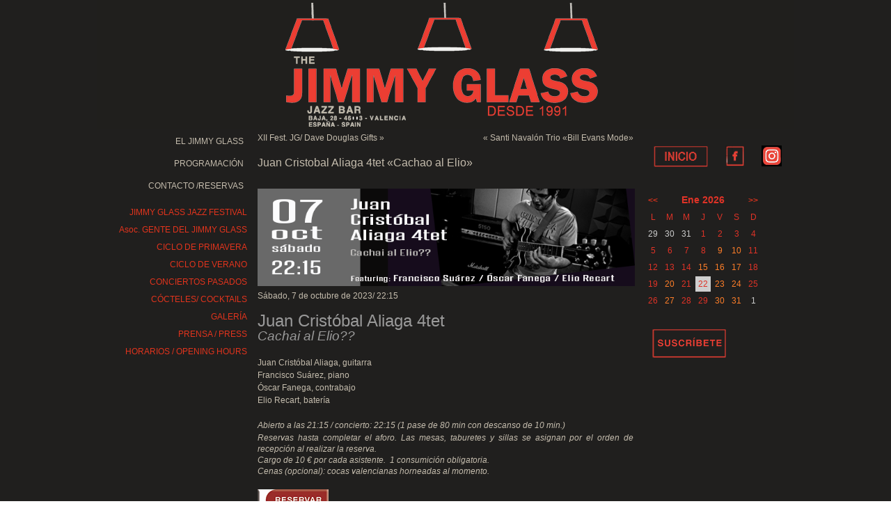

--- FILE ---
content_type: text/html; charset=UTF-8
request_url: https://www.jimmyglassjazz.net/Eventos/juan-cristobal-aliaga-4tet-cachao-al-elio/
body_size: 12403
content:
<!DOCTYPE html>
<html lang="es">
<head>
<meta charset="UTF-8" />
<title>Juan Cristobal Aliaga 4tet &quot;Cachao al Elio&quot; - Jimmy Glass Jazz BarJimmy Glass Jazz Bar</title>
<!-- Created by Artisteer v4.0.0.58475 -->
<meta name="viewport" content="initial-scale = 1.0, maximum-scale = 1.0, user-scalable = no, width = device-width">
<!--[if lt IE 9]><script src="https://html5shiv.googlecode.com/svn/trunk/html5.js"></script><![endif]-->

<link rel="stylesheet" href="https://www.jimmyglassjazz.net/wp-content/themes/NUEVO/style.css" media="screen" />
<link rel="pingback" href="https://www.jimmyglassjazz.net/xmlrpc.php" />
<meta name='robots' content='index, follow, max-image-preview:large, max-snippet:-1, max-video-preview:-1' />

	<!-- This site is optimized with the Yoast SEO plugin v16.4 - https://yoast.com/wordpress/plugins/seo/ -->
	<link rel="canonical" href="https://www.jimmyglassjazz.net/Eventos/juan-cristobal-aliaga-4tet-cachao-al-elio/" />
	<meta property="og:locale" content="es_ES" />
	<meta property="og:type" content="article" />
	<meta property="og:title" content="Juan Cristobal Aliaga 4tet &quot;Cachao al Elio&quot; - Jimmy Glass Jazz Bar" />
	<meta property="og:description" content="Sábado, 7 de octubre de 2023/ 22:15&nbsp; &nbsp; Juan Cristóbal Aliaga 4tet Cachai al Elio?? &nbsp; Juan Cristóbal Aliaga, guitarra Francisco Suárez, piano Óscar Fanega, contrabajo Elio Recart, batería &nbsp; Abierto a las 21:15 / concierto: 22:15 (1 pase de 80 min con descanso de 10 min.)&nbsp; Reservas hasta completar el aforo. Las mesas, taburetes [&hellip;]" />
	<meta property="og:url" content="https://www.jimmyglassjazz.net/Eventos/juan-cristobal-aliaga-4tet-cachao-al-elio/" />
	<meta property="og:site_name" content="Jimmy Glass Jazz Bar" />
	<meta property="article:publisher" content="https://www.facebook.com/JimmyGlassJazzBar?ref=hl" />
	<meta property="article:modified_time" content="2023-10-07T16:34:54+00:00" />
	<meta property="og:image" content="https://www.jimmyglassjazz.net/wp-content/uploads/2023/09/JUAN-C-ALIAGA-07-10.png" />
	<meta name="twitter:card" content="summary" />
	<meta name="twitter:site" content="@JimmyGlassJazz" />
	<meta name="twitter:label1" content="Tiempo de lectura" />
	<meta name="twitter:data1" content="1 minuto" />
	<script type="application/ld+json" class="yoast-schema-graph">{"@context":"https://schema.org","@graph":[{"@type":"WebSite","@id":"https://www.jimmyglassjazz.net/#website","url":"https://www.jimmyglassjazz.net/","name":"Jimmy Glass Jazz Bar","description":"Club de jazz en el barrio del Carmen (Valencia, Espa&ntilde;a/Spain) fundado en 1991 y dentro del circuito internacional de conciertos. Jazz en directo, cuatro d&iacute;as por semana. Copas y cenas.","potentialAction":[{"@type":"SearchAction","target":"https://www.jimmyglassjazz.net/?s={search_term_string}","query-input":"required name=search_term_string"}],"inLanguage":"es"},{"@type":"ImageObject","@id":"https://www.jimmyglassjazz.net/Eventos/juan-cristobal-aliaga-4tet-cachao-al-elio/#primaryimage","inLanguage":"es","url":"https://www.jimmyglassjazz.net/wp-content/uploads/2023/09/JUAN-C-ALIAGA-07-10.png","contentUrl":"https://www.jimmyglassjazz.net/wp-content/uploads/2023/09/JUAN-C-ALIAGA-07-10.png","width":709,"height":183},{"@type":"WebPage","@id":"https://www.jimmyglassjazz.net/Eventos/juan-cristobal-aliaga-4tet-cachao-al-elio/#webpage","url":"https://www.jimmyglassjazz.net/Eventos/juan-cristobal-aliaga-4tet-cachao-al-elio/","name":"Juan Cristobal Aliaga 4tet \"Cachao al Elio\" - Jimmy Glass Jazz Bar","isPartOf":{"@id":"https://www.jimmyglassjazz.net/#website"},"primaryImageOfPage":{"@id":"https://www.jimmyglassjazz.net/Eventos/juan-cristobal-aliaga-4tet-cachao-al-elio/#primaryimage"},"datePublished":"2023-09-14T10:15:35+00:00","dateModified":"2023-10-07T16:34:54+00:00","breadcrumb":{"@id":"https://www.jimmyglassjazz.net/Eventos/juan-cristobal-aliaga-4tet-cachao-al-elio/#breadcrumb"},"inLanguage":"es","potentialAction":[{"@type":"ReadAction","target":["https://www.jimmyglassjazz.net/Eventos/juan-cristobal-aliaga-4tet-cachao-al-elio/"]}]},{"@type":"BreadcrumbList","@id":"https://www.jimmyglassjazz.net/Eventos/juan-cristobal-aliaga-4tet-cachao-al-elio/#breadcrumb","itemListElement":[{"@type":"ListItem","position":1,"item":{"@type":"WebPage","@id":"https://www.jimmyglassjazz.net/","url":"https://www.jimmyglassjazz.net/","name":"Portada"}},{"@type":"ListItem","position":2,"item":{"@type":"WebPage","@id":"https://www.jimmyglassjazz.net/Eventos/","url":"https://www.jimmyglassjazz.net/Eventos/","name":"Eventos"}},{"@type":"ListItem","position":3,"item":{"@id":"https://www.jimmyglassjazz.net/Eventos/juan-cristobal-aliaga-4tet-cachao-al-elio/#webpage"}}]}]}</script>
	<!-- / Yoast SEO plugin. -->


<link rel='dns-prefetch' href='//cdnjs.cloudflare.com' />
<link rel='dns-prefetch' href='//fonts.googleapis.com' />
<link rel='dns-prefetch' href='//s.w.org' />
<link rel='dns-prefetch' href='//m9m6e2w5.stackpathcdn.com' />
<link rel='dns-prefetch' href='//cdn.shareaholic.net' />
<link rel='dns-prefetch' href='//www.shareaholic.net' />
<link rel='dns-prefetch' href='//analytics.shareaholic.com' />
<link rel='dns-prefetch' href='//recs.shareaholic.com' />
<link rel='dns-prefetch' href='//partner.shareaholic.com' />
<link rel="alternate" type="application/rss+xml" title="Jimmy Glass Jazz Bar &raquo; Feed" href="https://www.jimmyglassjazz.net/feed/" />
<link rel="alternate" type="application/rss+xml" title="Jimmy Glass Jazz Bar &raquo; Feed de los comentarios" href="https://www.jimmyglassjazz.net/comments/feed/" />
<!-- Shareaholic - https://www.shareaholic.com -->
<link rel='preload' href='//cdn.shareaholic.net/assets/pub/shareaholic.js' as='script'/>
<script data-no-minify='1' data-cfasync='false'>
_SHR_SETTINGS = {"endpoints":{"local_recs_url":"https:\/\/www.jimmyglassjazz.net\/wp-admin\/admin-ajax.php?action=shareaholic_permalink_related","ajax_url":"https:\/\/www.jimmyglassjazz.net\/wp-admin\/admin-ajax.php","share_counts_url":"https:\/\/www.jimmyglassjazz.net\/wp-admin\/admin-ajax.php?action=shareaholic_share_counts_api"},"site_id":"b6aeb00d55bcb6ce56a381b555f1f4cf","url_components":{"year":"2023","monthnum":"09","day":"14","hour":"12","minute":"15","second":"35","post_id":"24994","postname":"juan-cristobal-aliaga-4tet-cachao-al-elio","category":"eventos"}};
</script>
<script data-no-minify='1' data-cfasync='false' src='//cdn.shareaholic.net/assets/pub/shareaholic.js' data-shr-siteid='b6aeb00d55bcb6ce56a381b555f1f4cf' async ></script>

<!-- Shareaholic Content Tags -->
<meta name='shareaholic:site_name' content='Jimmy Glass Jazz Bar' />
<meta name='shareaholic:language' content='es' />
<meta name='shareaholic:url' content='https://www.jimmyglassjazz.net/Eventos/juan-cristobal-aliaga-4tet-cachao-al-elio/' />
<meta name='shareaholic:keywords' content='type:event' />
<meta name='shareaholic:article_published_time' content='2023-10-07T22:15:00+02:00' />
<meta name='shareaholic:article_modified_time' content='2023-10-07T18:34:54+02:00' />
<meta name='shareaholic:shareable_page' content='true' />
<meta name='shareaholic:article_author_name' content='admin' />
<meta name='shareaholic:site_id' content='b6aeb00d55bcb6ce56a381b555f1f4cf' />
<meta name='shareaholic:wp_version' content='9.6.3' />
<meta name='shareaholic:image' content='https://www.jimmyglassjazz.net/wp-content/uploads/2023/09/JUAN-C-ALIAGA-07-10.png' />
<!-- Shareaholic Content Tags End -->
		<!-- This site uses the Google Analytics by MonsterInsights plugin v7.17.0 - Using Analytics tracking - https://www.monsterinsights.com/ -->
							<script src="//www.googletagmanager.com/gtag/js?id=UA-64612070-1"  type="text/javascript" data-cfasync="false"></script>
			<script type="text/javascript" data-cfasync="false">
				var mi_version = '7.17.0';
				var mi_track_user = true;
				var mi_no_track_reason = '';
				
								var disableStr = 'ga-disable-UA-64612070-1';

				/* Function to detect opted out users */
				function __gtagTrackerIsOptedOut() {
					return document.cookie.indexOf( disableStr + '=true' ) > - 1;
				}

				/* Disable tracking if the opt-out cookie exists. */
				if ( __gtagTrackerIsOptedOut() ) {
					window[disableStr] = true;
				}

				/* Opt-out function */
				function __gtagTrackerOptout() {
					document.cookie = disableStr + '=true; expires=Thu, 31 Dec 2099 23:59:59 UTC; path=/';
					window[disableStr] = true;
				}

				if ( 'undefined' === typeof gaOptout ) {
					function gaOptout() {
						__gtagTrackerOptout();
					}
				}
								window.dataLayer = window.dataLayer || [];
				if ( mi_track_user ) {
					function __gtagTracker() {dataLayer.push( arguments );}
					__gtagTracker( 'js', new Date() );
					__gtagTracker( 'set', {
						'developer_id.dZGIzZG' : true,
						                    });
					__gtagTracker( 'config', 'UA-64612070-1', {
						forceSSL:true,					} );
										window.gtag = __gtagTracker;										(
						function () {
							/* https://developers.google.com/analytics/devguides/collection/analyticsjs/ */
							/* ga and __gaTracker compatibility shim. */
							var noopfn = function () {
								return null;
							};
							var newtracker = function () {
								return new Tracker();
							};
							var Tracker = function () {
								return null;
							};
							var p = Tracker.prototype;
							p.get = noopfn;
							p.set = noopfn;
							p.send = function (){
								var args = Array.prototype.slice.call(arguments);
								args.unshift( 'send' );
								__gaTracker.apply(null, args);
							};
							var __gaTracker = function () {
								var len = arguments.length;
								if ( len === 0 ) {
									return;
								}
								var f = arguments[len - 1];
								if ( typeof f !== 'object' || f === null || typeof f.hitCallback !== 'function' ) {
									if ( 'send' === arguments[0] ) {
										var hitConverted, hitObject = false, action;
										if ( 'event' === arguments[1] ) {
											if ( 'undefined' !== typeof arguments[3] ) {
												hitObject = {
													'eventAction': arguments[3],
													'eventCategory': arguments[2],
													'eventLabel': arguments[4],
													'value': arguments[5] ? arguments[5] : 1,
												}
											}
										}
										if ( typeof arguments[2] === 'object' ) {
											hitObject = arguments[2];
										}
										if ( typeof arguments[5] === 'object' ) {
											Object.assign( hitObject, arguments[5] );
										}
										if ( 'undefined' !== typeof (
											arguments[1].hitType
										) ) {
											hitObject = arguments[1];
										}
										if ( hitObject ) {
											action = 'timing' === arguments[1].hitType ? 'timing_complete' : hitObject.eventAction;
											hitConverted = mapArgs( hitObject );
											__gtagTracker( 'event', action, hitConverted );
										}
									}
									return;
								}

								function mapArgs( args ) {
									var gaKey, hit = {};
									var gaMap = {
										'eventCategory': 'event_category',
										'eventAction': 'event_action',
										'eventLabel': 'event_label',
										'eventValue': 'event_value',
										'nonInteraction': 'non_interaction',
										'timingCategory': 'event_category',
										'timingVar': 'name',
										'timingValue': 'value',
										'timingLabel': 'event_label',
									};
									for ( gaKey in gaMap ) {
										if ( 'undefined' !== typeof args[gaKey] ) {
											hit[gaMap[gaKey]] = args[gaKey];
										}
									}
									return hit;
								}

								try {
									f.hitCallback();
								} catch ( ex ) {
								}
							};
							__gaTracker.create = newtracker;
							__gaTracker.getByName = newtracker;
							__gaTracker.getAll = function () {
								return [];
							};
							__gaTracker.remove = noopfn;
							__gaTracker.loaded = true;
							window['__gaTracker'] = __gaTracker;
						}
					)();
									} else {
										console.log( "" );
					( function () {
							function __gtagTracker() {
								return null;
							}
							window['__gtagTracker'] = __gtagTracker;
							window['gtag'] = __gtagTracker;
					} )();
									}
			</script>
				<!-- / Google Analytics by MonsterInsights -->
				<script type="text/javascript">
			window._wpemojiSettings = {"baseUrl":"https:\/\/s.w.org\/images\/core\/emoji\/13.0.1\/72x72\/","ext":".png","svgUrl":"https:\/\/s.w.org\/images\/core\/emoji\/13.0.1\/svg\/","svgExt":".svg","source":{"concatemoji":"https:\/\/www.jimmyglassjazz.net\/wp-includes\/js\/wp-emoji-release.min.js?ver=5.7.14"}};
			!function(e,a,t){var n,r,o,i=a.createElement("canvas"),p=i.getContext&&i.getContext("2d");function s(e,t){var a=String.fromCharCode;p.clearRect(0,0,i.width,i.height),p.fillText(a.apply(this,e),0,0);e=i.toDataURL();return p.clearRect(0,0,i.width,i.height),p.fillText(a.apply(this,t),0,0),e===i.toDataURL()}function c(e){var t=a.createElement("script");t.src=e,t.defer=t.type="text/javascript",a.getElementsByTagName("head")[0].appendChild(t)}for(o=Array("flag","emoji"),t.supports={everything:!0,everythingExceptFlag:!0},r=0;r<o.length;r++)t.supports[o[r]]=function(e){if(!p||!p.fillText)return!1;switch(p.textBaseline="top",p.font="600 32px Arial",e){case"flag":return s([127987,65039,8205,9895,65039],[127987,65039,8203,9895,65039])?!1:!s([55356,56826,55356,56819],[55356,56826,8203,55356,56819])&&!s([55356,57332,56128,56423,56128,56418,56128,56421,56128,56430,56128,56423,56128,56447],[55356,57332,8203,56128,56423,8203,56128,56418,8203,56128,56421,8203,56128,56430,8203,56128,56423,8203,56128,56447]);case"emoji":return!s([55357,56424,8205,55356,57212],[55357,56424,8203,55356,57212])}return!1}(o[r]),t.supports.everything=t.supports.everything&&t.supports[o[r]],"flag"!==o[r]&&(t.supports.everythingExceptFlag=t.supports.everythingExceptFlag&&t.supports[o[r]]);t.supports.everythingExceptFlag=t.supports.everythingExceptFlag&&!t.supports.flag,t.DOMReady=!1,t.readyCallback=function(){t.DOMReady=!0},t.supports.everything||(n=function(){t.readyCallback()},a.addEventListener?(a.addEventListener("DOMContentLoaded",n,!1),e.addEventListener("load",n,!1)):(e.attachEvent("onload",n),a.attachEvent("onreadystatechange",function(){"complete"===a.readyState&&t.readyCallback()})),(n=t.source||{}).concatemoji?c(n.concatemoji):n.wpemoji&&n.twemoji&&(c(n.twemoji),c(n.wpemoji)))}(window,document,window._wpemojiSettings);
		</script>
		<style type="text/css">
img.wp-smiley,
img.emoji {
	display: inline !important;
	border: none !important;
	box-shadow: none !important;
	height: 1em !important;
	width: 1em !important;
	margin: 0 .07em !important;
	vertical-align: -0.1em !important;
	background: none !important;
	padding: 0 !important;
}
</style>
	<link rel='stylesheet' id='wp-block-library-css'  href='https://www.jimmyglassjazz.net/wp-includes/css/dist/block-library/style.min.css?ver=5.7.14' type='text/css' media='all' />
<link rel='stylesheet' id='contact-form-7-css'  href='https://www.jimmyglassjazz.net/wp-content/plugins/contact-form-7/includes/css/styles.css?ver=5.4.1' type='text/css' media='all' />
<link rel='stylesheet' id='events-manager-css'  href='https://www.jimmyglassjazz.net/wp-content/plugins/events-manager/includes/css/events_manager.css?ver=5.9942' type='text/css' media='all' />
<link rel='stylesheet' id='google-font-manager-abeezee-css'  href='//fonts.googleapis.com/css?family=ABeeZee&#038;ver=5.7.14' type='text/css' media='all' />
<link rel='stylesheet' id='google-font-manager-abel-css'  href='//fonts.googleapis.com/css?family=Abel&#038;ver=5.7.14' type='text/css' media='all' />
<link rel='stylesheet' id='google-font-manager-abril-fatface-css'  href='//fonts.googleapis.com/css?family=Abril+Fatface&#038;ver=5.7.14' type='text/css' media='all' />
<link rel='stylesheet' id='google-font-manager-aclonica-css'  href='//fonts.googleapis.com/css?family=Aclonica&#038;ver=5.7.14' type='text/css' media='all' />
<link rel='stylesheet' id='google-font-manager-acme-css'  href='//fonts.googleapis.com/css?family=Acme&#038;ver=5.7.14' type='text/css' media='all' />
<link rel='stylesheet' id='google-font-manager-actor-css'  href='//fonts.googleapis.com/css?family=Actor&#038;ver=5.7.14' type='text/css' media='all' />
<link rel='stylesheet' id='google-font-manager-adamina-css'  href='//fonts.googleapis.com/css?family=Adamina&#038;ver=5.7.14' type='text/css' media='all' />
<link rel='stylesheet' id='google-font-manager-advent-pro-css'  href='//fonts.googleapis.com/css?family=Advent+Pro&#038;ver=5.7.14' type='text/css' media='all' />
<link rel='stylesheet' id='google-font-manager-almendra-display-css'  href='//fonts.googleapis.com/css?family=Almendra+Display&#038;ver=5.7.14' type='text/css' media='all' />
<link rel='stylesheet' id='google-font-manager-alegreya-sc-css'  href='//fonts.googleapis.com/css?family=Alegreya+SC&#038;ver=5.7.14' type='text/css' media='all' />
<link rel='stylesheet' id='google-font-manager-aladin-css'  href='//fonts.googleapis.com/css?family=Aladin&#038;ver=5.7.14' type='text/css' media='all' />
<link rel='stylesheet' id='google-font-manager-akronim-css'  href='//fonts.googleapis.com/css?family=Akronim&#038;ver=5.7.14' type='text/css' media='all' />
<link rel='stylesheet' id='google-font-manager-aguafina-script-css'  href='//fonts.googleapis.com/css?family=Aguafina+Script&#038;ver=5.7.14' type='text/css' media='all' />
<link rel='stylesheet' id='google-font-manager-alice-css'  href='//fonts.googleapis.com/css?family=Alice&#038;ver=5.7.14' type='text/css' media='all' />
<link rel='stylesheet' id='google-font-manager-bangers-css'  href='//fonts.googleapis.com/css?family=Bangers&#038;ver=5.7.14' type='text/css' media='all' />
<link rel='stylesheet' id='google-font-manager-balthazar-css'  href='//fonts.googleapis.com/css?family=Balthazar&#038;ver=5.7.14' type='text/css' media='all' />
<link rel='stylesheet' id='google-font-manager-averia-sans-libre-css'  href='//fonts.googleapis.com/css?family=Averia+Sans+Libre&#038;ver=5.7.14' type='text/css' media='all' />
<link rel='stylesheet' id='google-font-manager-averia-libre-css'  href='//fonts.googleapis.com/css?family=Averia+Libre&#038;ver=5.7.14' type='text/css' media='all' />
<link rel='stylesheet' id='google-font-manager-calligraffitti-css'  href='//fonts.googleapis.com/css?family=Calligraffitti&#038;ver=5.7.14' type='text/css' media='all' />
<link rel='stylesheet' id='google-font-manager-bowlby-one-css'  href='//fonts.googleapis.com/css?family=Bowlby+One&#038;ver=5.7.14' type='text/css' media='all' />
<link rel='stylesheet' id='google-font-manager-arbutus-slab-css'  href='//fonts.googleapis.com/css?family=Arbutus+Slab&#038;ver=5.7.14' type='text/css' media='all' />
<link rel='stylesheet' id='google-font-manager-architects-daughter-css'  href='//fonts.googleapis.com/css?family=Architects+Daughter&#038;ver=5.7.14' type='text/css' media='all' />
<link rel='stylesheet' id='google-font-manager-arbutus-css'  href='//fonts.googleapis.com/css?family=Arbutus&#038;ver=5.7.14' type='text/css' media='all' />
<link rel='stylesheet' id='google-font-manager-bilbo-css'  href='//fonts.googleapis.com/css?family=Bilbo&#038;ver=5.7.14' type='text/css' media='all' />
<link rel='stylesheet' id='google-font-manager-belleza-css'  href='//fonts.googleapis.com/css?family=Belleza&#038;ver=5.7.14' type='text/css' media='all' />
<link rel='stylesheet' id='google-font-manager-averia-serif-libre-css'  href='//fonts.googleapis.com/css?family=Averia+Serif+Libre&#038;ver=5.7.14' type='text/css' media='all' />
<link rel='stylesheet' id='google-font-manager-amatic-sc-css'  href='//fonts.googleapis.com/css?family=Amatic+SC&#038;ver=5.7.14' type='text/css' media='all' />
<link rel='stylesheet' id='google-font-manager-andada-css'  href='//fonts.googleapis.com/css?family=Andada&#038;ver=5.7.14' type='text/css' media='all' />
<link rel='stylesheet' id='google-font-manager-baumans-css'  href='//fonts.googleapis.com/css?family=Baumans&#038;ver=5.7.14' type='text/css' media='all' />
<link rel='stylesheet' id='google-font-manager-basic-css'  href='//fonts.googleapis.com/css?family=Basic&#038;ver=5.7.14' type='text/css' media='all' />
<link rel='stylesheet' id='google-font-manager-bad-script-css'  href='//fonts.googleapis.com/css?family=Bad+Script&#038;ver=5.7.14' type='text/css' media='all' />
<link rel='stylesheet' id='google-font-manager-bubblegum-sans-css'  href='//fonts.googleapis.com/css?family=Bubblegum+Sans&#038;ver=5.7.14' type='text/css' media='all' />
<link rel='stylesheet' id='google-font-manager-bokor-css'  href='//fonts.googleapis.com/css?family=Bokor&#038;ver=5.7.14' type='text/css' media='all' />
<link rel='stylesheet' id='google-font-manager-bonbon-css'  href='//fonts.googleapis.com/css?family=Bonbon&#038;ver=5.7.14' type='text/css' media='all' />
<link rel='stylesheet' id='google-font-manager-bowlby-one-sc-css'  href='//fonts.googleapis.com/css?family=Bowlby+One+SC&#038;ver=5.7.14' type='text/css' media='all' />
<link rel='stylesheet' id='google-font-manager-bitter-css'  href='//fonts.googleapis.com/css?family=Bitter&#038;ver=5.7.14' type='text/css' media='all' />
<link rel='stylesheet' id='google-font-manager-black-ops-one-css'  href='//fonts.googleapis.com/css?family=Black+Ops+One&#038;ver=5.7.14' type='text/css' media='all' />
<link rel='stylesheet' id='google-font-manager-bree-serif-css'  href='//fonts.googleapis.com/css?family=Bree+Serif&#038;ver=5.7.14' type='text/css' media='all' />
<link rel='stylesheet' id='google-font-manager-brawler-css'  href='//fonts.googleapis.com/css?family=Brawler&#038;ver=5.7.14' type='text/css' media='all' />
<link rel='stylesheet' id='google-font-manager-bigshot-one-css'  href='//fonts.googleapis.com/css?family=Bigshot+One&#038;ver=5.7.14' type='text/css' media='all' />
<link rel='stylesheet' id='google-font-manager-bigelow-rules-css'  href='//fonts.googleapis.com/css?family=Bigelow+Rules&#038;ver=5.7.14' type='text/css' media='all' />
<link rel='stylesheet' id='google-font-manager-boogaloo-css'  href='//fonts.googleapis.com/css?family=Boogaloo&#038;ver=5.7.14' type='text/css' media='all' />
<link rel='stylesheet' id='google-font-manager-cabin-css'  href='//fonts.googleapis.com/css?family=Cabin&#038;ver=5.7.14' type='text/css' media='all' />
<link rel='stylesheet' id='google-font-manager-candal-css'  href='//fonts.googleapis.com/css?family=Candal&#038;ver=5.7.14' type='text/css' media='all' />
<link rel='stylesheet' id='google-font-manager-cabin-condensed-css'  href='//fonts.googleapis.com/css?family=Cabin+Condensed&#038;ver=5.7.14' type='text/css' media='all' />
<link rel='stylesheet' id='google-font-manager-cantata-one-css'  href='//fonts.googleapis.com/css?family=Cantata+One&#038;ver=5.7.14' type='text/css' media='all' />
<link rel='stylesheet' id='google-font-manager-cabin-sketch-css'  href='//fonts.googleapis.com/css?family=Cabin+Sketch&#038;ver=5.7.14' type='text/css' media='all' />
<link rel='stylesheet' id='google-font-manager-caesar-dressing-css'  href='//fonts.googleapis.com/css?family=Caesar+Dressing&#038;ver=5.7.14' type='text/css' media='all' />
<link rel='stylesheet' id='google-font-manager-capriola-css'  href='//fonts.googleapis.com/css?family=Capriola&#038;ver=5.7.14' type='text/css' media='all' />
<link rel='stylesheet' id='google-font-manager-cardo-css'  href='//fonts.googleapis.com/css?family=Cardo&#038;ver=5.7.14' type='text/css' media='all' />
<link rel='stylesheet' id='google-font-manager-chela-one-css'  href='//fonts.googleapis.com/css?family=Chela+One&#038;ver=5.7.14' type='text/css' media='all' />
<link rel='stylesheet' id='google-font-manager-chau-philomene-one-css'  href='//fonts.googleapis.com/css?family=Chau+Philomene+One&#038;ver=5.7.14' type='text/css' media='all' />
<link rel='stylesheet' id='google-font-manager-chango-css'  href='//fonts.googleapis.com/css?family=Chango&#038;ver=5.7.14' type='text/css' media='all' />
<link rel='stylesheet' id='google-font-manager-changa-one-css'  href='//fonts.googleapis.com/css?family=Changa+One&#038;ver=5.7.14' type='text/css' media='all' />
<link rel='stylesheet' id='google-font-manager-chelsea-market-css'  href='//fonts.googleapis.com/css?family=Chelsea+Market&#038;ver=5.7.14' type='text/css' media='all' />
<link rel='stylesheet' id='google-font-manager-cherry-swash-css'  href='//fonts.googleapis.com/css?family=Cherry+Swash&#038;ver=5.7.14' type='text/css' media='all' />
<link rel='stylesheet' id='google-font-manager-cinzel-decorative-css'  href='//fonts.googleapis.com/css?family=Cinzel+Decorative&#038;ver=5.7.14' type='text/css' media='all' />
<link rel='stylesheet' id='google-font-manager-coda-css'  href='//fonts.googleapis.com/css?family=Coda&#038;ver=5.7.14' type='text/css' media='all' />
<link rel='stylesheet' id='google-font-manager-cousine-css'  href='//fonts.googleapis.com/css?family=Cousine&#038;ver=5.7.14' type='text/css' media='all' />
<link rel='stylesheet' id='google-font-manager-courgette-css'  href='//fonts.googleapis.com/css?family=Courgette&#038;ver=5.7.14' type='text/css' media='all' />
<link rel='stylesheet' id='google-font-manager-creepster-css'  href='//fonts.googleapis.com/css?family=Creepster&#038;ver=5.7.14' type='text/css' media='all' />
<link rel='stylesheet' id='google-font-manager-crushed-css'  href='//fonts.googleapis.com/css?family=Crushed&#038;ver=5.7.14' type='text/css' media='all' />
<link rel='stylesheet' id='google-font-manager-croissant-one-css'  href='//fonts.googleapis.com/css?family=Croissant+One&#038;ver=5.7.14' type='text/css' media='all' />
<link rel='stylesheet' id='google-font-manager-dangrek-css'  href='//fonts.googleapis.com/css?family=Dangrek&#038;ver=5.7.14' type='text/css' media='all' />
<link rel='stylesheet' id='google-font-manager-delius-swash-caps-css'  href='//fonts.googleapis.com/css?family=Delius+Swash+Caps&#038;ver=5.7.14' type='text/css' media='all' />
<link rel='stylesheet' id='google-font-manager-dancing-script-css'  href='//fonts.googleapis.com/css?family=Dancing+Script&#038;ver=5.7.14' type='text/css' media='all' />
<link rel='stylesheet' id='google-font-manager-della-respira-css'  href='//fonts.googleapis.com/css?family=Della+Respira&#038;ver=5.7.14' type='text/css' media='all' />
<link rel='stylesheet' id='google-font-manager-glass-antiqua-css'  href='//fonts.googleapis.com/css?family=Glass+Antiqua&#038;ver=5.7.14' type='text/css' media='all' />
<link rel='stylesheet' id='google-font-manager-give-you-glory-css'  href='//fonts.googleapis.com/css?family=Give+You+Glory&#038;ver=5.7.14' type='text/css' media='all' />
<link rel='stylesheet' id='google-font-manager-gilda-display-css'  href='//fonts.googleapis.com/css?family=Gilda+Display&#038;ver=5.7.14' type='text/css' media='all' />
<link rel='stylesheet' id='google-font-manager-hanalei-fill-css'  href='//fonts.googleapis.com/css?family=Hanalei+Fill&#038;ver=5.7.14' type='text/css' media='all' />
<link rel='stylesheet' id='google-font-manager-hanalei-css'  href='//fonts.googleapis.com/css?family=Hanalei&#038;ver=5.7.14' type='text/css' media='all' />
<link rel='stylesheet' id='google-font-manager-holtwood-one-sc-css'  href='//fonts.googleapis.com/css?family=Holtwood+One+SC&#038;ver=5.7.14' type='text/css' media='all' />
<link rel='stylesheet' id='google-font-manager-headland-one-css'  href='//fonts.googleapis.com/css?family=Headland+One&#038;ver=5.7.14' type='text/css' media='all' />
<link rel='stylesheet' id='google-font-manager-happy-monkey-css'  href='//fonts.googleapis.com/css?family=Happy+Monkey&#038;ver=5.7.14' type='text/css' media='all' />
<link rel='stylesheet' id='google-font-manager-habibi-css'  href='//fonts.googleapis.com/css?family=Habibi&#038;ver=5.7.14' type='text/css' media='all' />
<link rel='stylesheet' id='google-font-manager-im-fell-dw-pica-sc-css'  href='//fonts.googleapis.com/css?family=IM+Fell+DW+Pica+SC&#038;ver=5.7.14' type='text/css' media='all' />
<link rel='stylesheet' id='google-font-manager-im-fell-double-pica-css'  href='//fonts.googleapis.com/css?family=IM+Fell+Double+Pica&#038;ver=5.7.14' type='text/css' media='all' />
<link rel='stylesheet' id='google-font-manager-homenaje-css'  href='//fonts.googleapis.com/css?family=Homenaje&#038;ver=5.7.14' type='text/css' media='all' />
<link rel='stylesheet' id='google-font-manager-homemade-apple-css'  href='//fonts.googleapis.com/css?family=Homemade+Apple&#038;ver=5.7.14' type='text/css' media='all' />
<link rel='stylesheet' id='google-font-manager-hanuman-css'  href='//fonts.googleapis.com/css?family=Hanuman&#038;ver=5.7.14' type='text/css' media='all' />
<link rel='stylesheet' id='google-font-manager-im-fell-french-canon-css'  href='//fonts.googleapis.com/css?family=IM+Fell+French+Canon&#038;ver=5.7.14' type='text/css' media='all' />
<link rel='stylesheet' id='google-font-manager-im-fell-english-sc-css'  href='//fonts.googleapis.com/css?family=IM+Fell+English+SC&#038;ver=5.7.14' type='text/css' media='all' />
<link rel='stylesheet' id='google-font-manager-im-fell-great-primer-sc-css'  href='//fonts.googleapis.com/css?family=IM+Fell+Great+Primer+SC&#038;ver=5.7.14' type='text/css' media='all' />
<link rel='stylesheet' id='google-font-manager-iceberg-css'  href='//fonts.googleapis.com/css?family=Iceberg&#038;ver=5.7.14' type='text/css' media='all' />
<link rel='stylesheet' id='google-font-manager-jim-nightshade-css'  href='//fonts.googleapis.com/css?family=Jim+Nightshade&#038;ver=5.7.14' type='text/css' media='all' />
<link rel='stylesheet' id='google-font-manager-joti-one-css'  href='//fonts.googleapis.com/css?family=Joti+One&#038;ver=5.7.14' type='text/css' media='all' />
<link rel='stylesheet' id='google-font-manager-kaushan-script-css'  href='//fonts.googleapis.com/css?family=Kaushan+Script&#038;ver=5.7.14' type='text/css' media='all' />
<link rel='stylesheet' id='fancybox-0-css'  href='https://www.jimmyglassjazz.net/wp-content/plugins/nextgen-gallery/products/photocrati_nextgen/modules/lightbox/static/fancybox/jquery.fancybox-1.3.4.css?ver=3.11' type='text/css' media='all' />
<link rel='stylesheet' id='nextgen_widgets_style-css'  href='https://www.jimmyglassjazz.net/wp-content/plugins/nextgen-gallery/products/photocrati_nextgen/modules/widget/static/widgets.css?ver=3.11' type='text/css' media='all' />
<link rel='stylesheet' id='nextgen_basic_thumbnails_style-css'  href='https://www.jimmyglassjazz.net/wp-content/plugins/nextgen-gallery/products/photocrati_nextgen/modules/nextgen_basic_gallery/static/thumbnails/nextgen_basic_thumbnails.css?ver=3.11' type='text/css' media='all' />
<link rel='stylesheet' id='nextgen_basic_slideshow_style-css'  href='https://www.jimmyglassjazz.net/wp-content/plugins/nextgen-gallery/products/photocrati_nextgen/modules/nextgen_basic_gallery/static/slideshow/ngg_basic_slideshow.css?ver=3.11' type='text/css' media='all' />
<!--[if lte IE 7]>
<link rel='stylesheet' id='style.ie7.css-css'  href='https://www.jimmyglassjazz.net/wp-content/themes/NUEVO/style.ie7.css?ver=5.7.14' type='text/css' media='screen' />
<![endif]-->
<link rel='stylesheet' id='style.responsive.css-css'  href='https://www.jimmyglassjazz.net/wp-content/themes/NUEVO/style.responsive.css?ver=5.7.14' type='text/css' media='all' />
<script type='text/javascript' id='monsterinsights-frontend-script-js-extra'>
/* <![CDATA[ */
var monsterinsights_frontend = {"js_events_tracking":"true","download_extensions":"doc,pdf,ppt,zip,xls,docx,pptx,xlsx","inbound_paths":"[]","home_url":"https:\/\/www.jimmyglassjazz.net","hash_tracking":"false","ua":"UA-64612070-1"};
/* ]]> */
</script>
<script type='text/javascript' src='https://www.jimmyglassjazz.net/wp-content/plugins/google-analytics-for-wordpress/assets/js/frontend-gtag.min.js?ver=7.17.0' id='monsterinsights-frontend-script-js'></script>
<script type='text/javascript' src='https://www.jimmyglassjazz.net/wp-includes/js/dist/vendor/wp-polyfill.min.js?ver=7.4.4' id='wp-polyfill-js'></script>
<script type='text/javascript' id='wp-polyfill-js-after'>
( 'fetch' in window ) || document.write( '<script src="https://www.jimmyglassjazz.net/wp-includes/js/dist/vendor/wp-polyfill-fetch.min.js?ver=3.0.0"></scr' + 'ipt>' );( document.contains ) || document.write( '<script src="https://www.jimmyglassjazz.net/wp-includes/js/dist/vendor/wp-polyfill-node-contains.min.js?ver=3.42.0"></scr' + 'ipt>' );( window.DOMRect ) || document.write( '<script src="https://www.jimmyglassjazz.net/wp-includes/js/dist/vendor/wp-polyfill-dom-rect.min.js?ver=3.42.0"></scr' + 'ipt>' );( window.URL && window.URL.prototype && window.URLSearchParams ) || document.write( '<script src="https://www.jimmyglassjazz.net/wp-includes/js/dist/vendor/wp-polyfill-url.min.js?ver=3.6.4"></scr' + 'ipt>' );( window.FormData && window.FormData.prototype.keys ) || document.write( '<script src="https://www.jimmyglassjazz.net/wp-includes/js/dist/vendor/wp-polyfill-formdata.min.js?ver=3.0.12"></scr' + 'ipt>' );( Element.prototype.matches && Element.prototype.closest ) || document.write( '<script src="https://www.jimmyglassjazz.net/wp-includes/js/dist/vendor/wp-polyfill-element-closest.min.js?ver=2.0.2"></scr' + 'ipt>' );( 'objectFit' in document.documentElement.style ) || document.write( '<script src="https://www.jimmyglassjazz.net/wp-includes/js/dist/vendor/wp-polyfill-object-fit.min.js?ver=2.3.4"></scr' + 'ipt>' );
</script>
<script type='text/javascript' src='https://www.jimmyglassjazz.net/wp-content/themes/NUEVO/jquery.js?ver=5.7.14' id='jquery-js'></script>
<script type='text/javascript' src='https://www.jimmyglassjazz.net/wp-includes/js/jquery/ui/core.min.js?ver=1.12.1' id='jquery-ui-core-js'></script>
<script type='text/javascript' src='https://www.jimmyglassjazz.net/wp-includes/js/jquery/ui/mouse.min.js?ver=1.12.1' id='jquery-ui-mouse-js'></script>
<script type='text/javascript' src='https://www.jimmyglassjazz.net/wp-includes/js/jquery/ui/sortable.min.js?ver=1.12.1' id='jquery-ui-sortable-js'></script>
<script type='text/javascript' src='https://www.jimmyglassjazz.net/wp-includes/js/jquery/ui/datepicker.min.js?ver=1.12.1' id='jquery-ui-datepicker-js'></script>
<script type='text/javascript' id='jquery-ui-datepicker-js-after'>
jQuery(document).ready(function(jQuery){jQuery.datepicker.setDefaults({"closeText":"Cerrar","currentText":"Hoy","monthNames":["enero","febrero","marzo","abril","mayo","junio","julio","agosto","septiembre","octubre","noviembre","diciembre"],"monthNamesShort":["Ene","Feb","Mar","Abr","May","Jun","Jul","Ago","Sep","Oct","Nov","Dic"],"nextText":"Siguiente","prevText":"Anterior","dayNames":["domingo","lunes","martes","mi\u00e9rcoles","jueves","viernes","s\u00e1bado"],"dayNamesShort":["Dom","Lun","Mar","Mi\u00e9","Jue","Vie","S\u00e1b"],"dayNamesMin":["D","L","M","X","J","V","S"],"dateFormat":"dd\/mm\/yy","firstDay":1,"isRTL":false});});
</script>
<script type='text/javascript' src='https://www.jimmyglassjazz.net/wp-includes/js/jquery/ui/menu.min.js?ver=1.12.1' id='jquery-ui-menu-js'></script>
<script type='text/javascript' src='https://www.jimmyglassjazz.net/wp-includes/js/dist/dom-ready.min.js?ver=93db39f6fe07a70cb9217310bec0a531' id='wp-dom-ready-js'></script>
<script type='text/javascript' src='https://www.jimmyglassjazz.net/wp-includes/js/dist/hooks.min.js?ver=d0188aa6c336f8bb426fe5318b7f5b72' id='wp-hooks-js'></script>
<script type='text/javascript' src='https://www.jimmyglassjazz.net/wp-includes/js/dist/i18n.min.js?ver=6ae7d829c963a7d8856558f3f9b32b43' id='wp-i18n-js'></script>
<script type='text/javascript' id='wp-i18n-js-after'>
wp.i18n.setLocaleData( { 'text direction\u0004ltr': [ 'ltr' ] } );
</script>
<script type='text/javascript' id='wp-a11y-js-translations'>
( function( domain, translations ) {
	var localeData = translations.locale_data[ domain ] || translations.locale_data.messages;
	localeData[""].domain = domain;
	wp.i18n.setLocaleData( localeData, domain );
} )( "default", {"translation-revision-date":"2025-11-02 11:15:48+0000","generator":"GlotPress\/4.0.3","domain":"messages","locale_data":{"messages":{"":{"domain":"messages","plural-forms":"nplurals=2; plural=n != 1;","lang":"es"},"Notifications":["Avisos"]}},"comment":{"reference":"wp-includes\/js\/dist\/a11y.js"}} );
</script>
<script type='text/javascript' src='https://www.jimmyglassjazz.net/wp-includes/js/dist/a11y.min.js?ver=f38c4dee80fd4bb43131247e3175c99a' id='wp-a11y-js'></script>
<script type='text/javascript' id='jquery-ui-autocomplete-js-extra'>
/* <![CDATA[ */
var uiAutocompleteL10n = {"noResults":"No se han encontrado resultados.","oneResult":"1 resultado encontrado. Utiliza las teclas de flecha arriba y abajo para navegar.","manyResults":"%d resultados encontrados. Utiliza las teclas arriba y abajo para navegar.","itemSelected":"Elemento seleccionado."};
/* ]]> */
</script>
<script type='text/javascript' src='https://www.jimmyglassjazz.net/wp-includes/js/jquery/ui/autocomplete.min.js?ver=1.12.1' id='jquery-ui-autocomplete-js'></script>
<script type='text/javascript' src='https://www.jimmyglassjazz.net/wp-includes/js/jquery/ui/resizable.min.js?ver=1.12.1' id='jquery-ui-resizable-js'></script>
<script type='text/javascript' src='https://www.jimmyglassjazz.net/wp-includes/js/jquery/ui/draggable.min.js?ver=1.12.1' id='jquery-ui-draggable-js'></script>
<script type='text/javascript' src='https://www.jimmyglassjazz.net/wp-includes/js/jquery/ui/controlgroup.min.js?ver=1.12.1' id='jquery-ui-controlgroup-js'></script>
<script type='text/javascript' src='https://www.jimmyglassjazz.net/wp-includes/js/jquery/ui/checkboxradio.min.js?ver=1.12.1' id='jquery-ui-checkboxradio-js'></script>
<script type='text/javascript' src='https://www.jimmyglassjazz.net/wp-includes/js/jquery/ui/button.min.js?ver=1.12.1' id='jquery-ui-button-js'></script>
<script type='text/javascript' src='https://www.jimmyglassjazz.net/wp-includes/js/jquery/ui/dialog.min.js?ver=1.12.1' id='jquery-ui-dialog-js'></script>
<script type='text/javascript' id='events-manager-js-extra'>
/* <![CDATA[ */
var EM = {"ajaxurl":"https:\/\/www.jimmyglassjazz.net\/wp-admin\/admin-ajax.php","locationajaxurl":"https:\/\/www.jimmyglassjazz.net\/wp-admin\/admin-ajax.php?action=locations_search","firstDay":"1","locale":"es","dateFormat":"dd\/mm\/yy","ui_css":"https:\/\/www.jimmyglassjazz.net\/wp-content\/plugins\/events-manager\/includes\/css\/jquery-ui.min.css","show24hours":"1","is_ssl":"1","txt_search":"Buscar","txt_searching":"Buscando...","txt_loading":"Cargando..."};
/* ]]> */
</script>
<script type='text/javascript' src='https://www.jimmyglassjazz.net/wp-content/plugins/events-manager/includes/js/events-manager.js?ver=5.9942' id='events-manager-js'></script>
<script type='text/javascript' id='photocrati_ajax-js-extra'>
/* <![CDATA[ */
var photocrati_ajax = {"url":"https:\/\/www.jimmyglassjazz.net\/index.php?photocrati_ajax=1","wp_home_url":"https:\/\/www.jimmyglassjazz.net","wp_site_url":"https:\/\/www.jimmyglassjazz.net","wp_root_url":"https:\/\/www.jimmyglassjazz.net","wp_plugins_url":"https:\/\/www.jimmyglassjazz.net\/wp-content\/plugins","wp_content_url":"https:\/\/www.jimmyglassjazz.net\/wp-content","wp_includes_url":"https:\/\/www.jimmyglassjazz.net\/wp-includes\/","ngg_param_slug":"nggallery"};
/* ]]> */
</script>
<script type='text/javascript' src='https://www.jimmyglassjazz.net/wp-content/plugins/nextgen-gallery/products/photocrati_nextgen/modules/ajax/static/ajax.min.js?ver=3.11' id='photocrati_ajax-js'></script>
<script type='text/javascript' src='https://www.jimmyglassjazz.net/wp-content/themes/NUEVO/script.js?ver=5.7.14' id='script.js-js'></script>
<script type='text/javascript' src='https://www.jimmyglassjazz.net/wp-content/themes/NUEVO/script.responsive.js?ver=5.7.14' id='script.responsive.js-js'></script>
<link rel="https://api.w.org/" href="https://www.jimmyglassjazz.net/wp-json/" /><link rel="EditURI" type="application/rsd+xml" title="RSD" href="https://www.jimmyglassjazz.net/xmlrpc.php?rsd" />
<link rel="wlwmanifest" type="application/wlwmanifest+xml" href="https://www.jimmyglassjazz.net/wp-includes/wlwmanifest.xml" /> 
<link rel='shortlink' href='https://www.jimmyglassjazz.net/?p=24994' />
<link rel="alternate" type="application/json+oembed" href="https://www.jimmyglassjazz.net/wp-json/oembed/1.0/embed?url=https%3A%2F%2Fwww.jimmyglassjazz.net%2FEventos%2Fjuan-cristobal-aliaga-4tet-cachao-al-elio%2F" />
<link rel="alternate" type="text/xml+oembed" href="https://www.jimmyglassjazz.net/wp-json/oembed/1.0/embed?url=https%3A%2F%2Fwww.jimmyglassjazz.net%2FEventos%2Fjuan-cristobal-aliaga-4tet-cachao-al-elio%2F&#038;format=xml" />
<style id="google-font-mgr-style"></style>
<!-- Twitter Cards Meta - V 2.5.4 -->
<meta name="twitter:card" content="summary" />
<meta name="twitter:site" content="@JimmyGlassJazz" />
<meta name="twitter:creator" content="@JimmyGlassJazz" />
<meta name="twitter:url" content="https://www.jimmyglassjazz.net/Eventos/juan-cristobal-aliaga-4tet-cachao-al-elio/" />
<meta name="twitter:title" content="Juan Cristobal Aliaga 4tet «Cachao al Elio»" />
<meta name="twitter:description" content="Sábado, 7 de octubre de 2023/ 22:15&nbsp; &nbsp; Juan Cristóbal Aliaga 4tet Cachai al Elio?? &nbsp; Juan Cristóbal Aliaga, guitarra Francisco Suárez, piano [...]" />
<meta name="twitter:image" content="https://www.jimmyglassjazz.net/wp-content/uploads/2023/09/JUAN-C-ALIAGA-07-10.png" />
<!-- Twitter Cards Meta By WPDeveloper.net -->

<link rel="shortcut icon" href="https://www.jimmyglassjazz.net/wp-content/themes/NUEVO/favicon.ico" /><script>
  (function(i,s,o,g,r,a,m){i['GoogleAnalyticsObject']=r;i[r]=i[r]||function(){
  (i[r].q=i[r].q||[]).push(arguments)},i[r].l=1*new Date();a=s.createElement(o),
  m=s.getElementsByTagName(o)[0];a.async=1;a.src=g;m.parentNode.insertBefore(a,m)
  })(window,document,'script','//www.google-analytics.com/analytics.js','ga');

  ga('create', 'UA-64612070-1', 'auto');
  ga('send', 'pageview');

</script>
</head>
<body data-rsssl=1 class="event-template-default single single-event postid-24994 single-event.php">

<div id="art-main">
    <div class="art-sheet clearfix">

<header class="clearfix art-header">


    <div class="art-shapes">


            </div>

                
                    
</header>

<div class="art-layout-wrapper clearfix">
                <div class="art-content-layout">
                    <div class="art-content-layout-row">
                        
<div class="art-layout-cell art-sidebar1 clearfix">
<div  id="text-2" class="art-block widget widget_text  clearfix">
        <div class="art-blockcontent">			<div class="textwidget"><p><a href="https://www.jimmyglassjazz.net/el-jimmy-glass/"><span style="color: #c4bcad;"> EL JIMMY GLASS</span></a></p>
<p></br></p>
<p><a href="programacion-3"><span style="color: #c4bcad;">PROGRAMACIÓN</span></a></p>
<p></br></p>
<p><a href="https://www.jimmyglassjazz.net/contactoreservas/"><span style="color: #c4bcad;">CONTACTO /RESERVAS</span></a></p></div>
		</div>
</div><div  id="nav_menu-7" class="art-block widget widget_nav_menu  clearfix">
        <div class="art-blockcontent"><div class="menu-sample-hmenu-container"><ul id="menu-sample-hmenu" class="menu"><li id="menu-item-900" class="menu-item menu-item-type-post_type menu-item-object-page menu-item-900"><a href="https://www.jimmyglassjazz.net/jimmy-glass-jazz-festival/">JIMMY GLASS JAZZ FESTIVAL</a></li>
<li id="menu-item-910" class="menu-item menu-item-type-post_type menu-item-object-page menu-item-910"><a href="https://www.jimmyglassjazz.net/asociacion-gente-del-jimmy-glass-jazz-2/">Asoc. GENTE DEL JIMMY GLASS</a></li>
<li id="menu-item-909" class="menu-item menu-item-type-post_type menu-item-object-page menu-item-909"><a href="https://www.jimmyglassjazz.net/ciclo-de-jazz-en-primavera/">CICLO DE PRIMAVERA</a></li>
<li id="menu-item-908" class="menu-item menu-item-type-post_type menu-item-object-page menu-item-908"><a href="https://www.jimmyglassjazz.net/ciclo-de-verano/">CICLO DE VERANO</a></li>
<li id="menu-item-846" class="menu-item menu-item-type-post_type menu-item-object-page menu-item-846"><a href="https://www.jimmyglassjazz.net/conciertos-pasados/">CONCIERTOS PASADOS</a></li>
<li id="menu-item-845" class="menu-item menu-item-type-post_type menu-item-object-page menu-item-845"><a href="https://www.jimmyglassjazz.net/cocteles/">CÓCTELES/ COCKTAILS</a></li>
<li id="menu-item-847" class="menu-item menu-item-type-post_type menu-item-object-page menu-item-847"><a href="https://www.jimmyglassjazz.net/galeria/">GALERÍA</a></li>
<li id="menu-item-2956" class="menu-item menu-item-type-post_type menu-item-object-page menu-item-2956"><a href="https://www.jimmyglassjazz.net/prensa/">PRENSA / PRESS</a></li>
<li id="menu-item-849" class="menu-item menu-item-type-post_type menu-item-object-page menu-item-849"><a href="https://www.jimmyglassjazz.net/horarios/">HORARIOS / OPENING HOURS</a></li>
</ul></div></div>
</div>


                        </div>                        <div class="art-layout-cell art-content clearfix">
							<article class="art-post art-article ">
                                                                                                <div class="art-postcontent clearfix">
<div class="navigation">
	<div class="alignleft"><a href="https://www.jimmyglassjazz.net/Eventos/xii-fest-jg-dave-douglas-gifts/" title="XII Fest. JG/  Dave Douglas Gifts" rel="next">XII Fest. JG/  Dave Douglas Gifts</a> &raquo;</div>
	<div class="alignright">&laquo; <a href="https://www.jimmyglassjazz.net/Eventos/santi-navalon-trio-bill-evans-mode/" title="Santi Navalón Trio «Bill Evans Mode»" rel="prev">Santi Navalón Trio «Bill Evans Mode»</a></div>
 </div></div>
</article>
		<article id="post-24994"  class="art-post art-article  post-24994 event type-event status-publish hentry event-categories-eventos-2">
                                <h1 class="art-postheader">Juan Cristobal Aliaga 4tet «Cachao al Elio»</h1>                                                                <div class="art-postcontent clearfix"><div style='display:none;' class='shareaholic-canvas' data-app='share_buttons' data-title='Juan Cristobal Aliaga 4tet &quot;Cachao al Elio&quot;' data-link='https://www.jimmyglassjazz.net/Eventos/juan-cristobal-aliaga-4tet-cachao-al-elio/' data-app-id-name='post_above_content'></div><br style="clear:both" />
<p><img class="alignnone wp-image-24995" src="https://www.jimmyglassjazz.net/wp-content/uploads/2023/09/JUAN-C-ALIAGA-07-10.png" alt="" width="542" height="140"></p>
<p>Sábado, 7 de octubre de 2023/ 22:15&nbsp;</p>
<p>&nbsp;</p>
<p><span style="color: #999999; font-size: 18pt;">Juan Cristóbal Aliaga 4tet</span></p>
<p><span style="color: #999999; font-size: 14pt;"><em>Cachai al Elio??</em></span></p>
<p>&nbsp;</p>
<p>Juan Cristóbal Aliaga, guitarra</p>
<p>Francisco Suárez, piano</p>
<p>Óscar Fanega, contrabajo</p>
<p>Elio Recart, batería</p>
<p>&nbsp;</p>
<p><em>Abierto a las 21:15 / concierto: 22:15 (1 pase de 80 min con descanso de 10 min.)&nbsp;</em></p>
<div class="o9v6fnle cxmmr5t8 oygrvhab hcukyx3x c1et5uql ii04i59q">
<div dir="auto"><em>Reservas hasta completar el aforo. Las mesas, taburetes y sillas se asignan por el orden de recepción al realizar la reserva.</em></div>
</div>
<div class="o9v6fnle cxmmr5t8 oygrvhab hcukyx3x c1et5uql ii04i59q">
<div dir="auto"><em>Cargo de 10 € por cada asistente.&nbsp; 1 consumición obligatoria.</em></div>
<div dir="auto"><em>Cenas (opcional): cocas valencianas horneadas al momento.</em></div>
<div dir="auto">&nbsp;</div>
</div>
<p><a href="https://www.jimmyglassjazz.net/contactoreservas/" target="_blank" rel="noopener"><img class="alignnone size-full wp-image-22196" src="https://www.jimmyglassjazz.net/wp-content/uploads/2021/10/BOTON-RESERVAR.jpg" alt="" width="102" height="31"></a></p>

<div style='display:none;' class='shareaholic-canvas' data-app='share_buttons' data-title='Juan Cristobal Aliaga 4tet &quot;Cachao al Elio&quot;' data-link='https://www.jimmyglassjazz.net/Eventos/juan-cristobal-aliaga-4tet-cachao-al-elio/' data-app-id-name='post_below_content'></div></div>
</article>
				

                        </div>
                        
<div class="art-layout-cell art-sidebar2 clearfix">
<div  id="text-3" class="art-block widget widget_text  clearfix">
        <div class="art-blockcontent">			<div class="textwidget"><table style="height: 37px;" border="0" width="153" align="left">
<tbody>
<tr>
<td><a href="https://www.jimmyglassjazz.net/"><img class="alignnone wp-image-2171" src="https://www.jimmyglassjazz.net/wp-content/uploads/2014/05/INICIO2.png" alt="INICIO2" width="80" height="33" /></a></td>
<td><a href="https://www.facebook.com/JimmyGlassJazzBar?ref=ts&amp;fref=ts" target="_blank" rel="noopener"><img class="alignnone wp-image-2158" src="https://www.jimmyglassjazz.net/wp-content/uploads/2014/05/facebook-wood.png" alt="facebook-wood" width="28" height="30" /></a></td>
<td><a href="https://www.instagram.com/jimmyglassjazz/?hl=es" target="_blank" rel="noopener"><img class="alignnone wp-image-2160" src="https://www.jimmyglassjazz.net/wp-content/uploads/2023/01/instagram.jpg" alt="twitter" width="29" height="30" /></a></td>
</tr>
</tbody>
</table></div>
		</div>
</div><div  id="em_calendar-4" class="art-block widget widget_em_calendar  clearfix">
        <div class="art-blockcontent"><div id="em-calendar-163" class="em-calendar-wrapper"><table class="em-calendar">
	<thead>
		<tr>
			<td><a class="em-calnav em-calnav-prev" href="/Eventos/juan-cristobal-aliaga-4tet-cachao-al-elio/?long_events=1&#038;ajaxCalendar=1&#038;mo=12&#038;yr=2025" rel="nofollow">&lt;&lt;</a></td>
			<td class="month_name" colspan="5">Ene 2026</td>
			<td><a class="em-calnav em-calnav-next" href="/Eventos/juan-cristobal-aliaga-4tet-cachao-al-elio/?long_events=1&#038;ajaxCalendar=1&#038;mo=2&#038;yr=2026" rel="nofollow">&gt;&gt;</a></td>
		</tr>
	</thead>
	<tbody>
		<tr class="days-names">
			<td>L</td><td>M</td><td>M</td><td>J</td><td>V</td><td>S</td><td>D</td>
		</tr>
		<tr>
							<td class="eventless-pre">
										29									</td>
								<td class="eventless-pre">
										30									</td>
								<td class="eventless-pre">
										31									</td>
								<td class="eventless">
										1									</td>
								<td class="eventless">
										2									</td>
								<td class="eventless">
										3									</td>
								<td class="eventless">
										4									</td>
				</tr><tr>				<td class="eventless">
										5									</td>
								<td class="eventless">
										6									</td>
								<td class="eventless">
										7									</td>
								<td class="eventless">
										8									</td>
								<td class="eventful">
										<a href="https://www.jimmyglassjazz.net/Eventos/jazz-concert-10/" title="Latino Blanco Quartet">9</a>
									</td>
								<td class="eventful">
										<a href="https://www.jimmyglassjazz.net/Eventos/juan-saus-quartet/" title="Juan Saus Quartet">10</a>
									</td>
								<td class="eventless">
										11									</td>
				</tr><tr>				<td class="eventless">
										12									</td>
								<td class="eventless">
										13									</td>
								<td class="eventless">
										14									</td>
								<td class="eventful">
										<a href="https://www.jimmyglassjazz.net/Eventos/carlos-sarduy-trio/" title="Carlos Sarduy Trio">15</a>
									</td>
								<td class="eventful">
										<a href="https://www.jimmyglassjazz.net/Eventos/guillem-cotanda-pau-montal-4tet/" title="Guillem Cotanda / Pau Montal 4tet">16</a>
									</td>
								<td class="eventful">
										<a href="https://www.jimmyglassjazz.net/Eventos/alfie-copovi-quintet/" title="Alfie Copovi Quintet">17</a>
									</td>
								<td class="eventless">
										18									</td>
				</tr><tr>				<td class="eventless">
										19									</td>
								<td class="eventful">
										<a href="https://www.jimmyglassjazz.net/Eventos/duane-eubanks-quartet/" title="Duane Eubanks Quartet">20</a>
									</td>
								<td class="eventless">
										21									</td>
								<td class="eventless-today">
										22									</td>
								<td class="eventful">
										<a href="https://www.jimmyglassjazz.net/Eventos/jazz-concert-11/" title="Alex Fernández 4tet">23</a>
									</td>
								<td class="eventful">
										<a href="https://www.jimmyglassjazz.net/Eventos/brut-nature-band-2/" title="Brut &#038; Nature Band">24</a>
									</td>
								<td class="eventless">
										25									</td>
				</tr><tr>				<td class="eventless">
										26									</td>
								<td class="eventful">
										<a href="https://www.jimmyglassjazz.net/Eventos/doudou-nganga-afrojazz-meeting-2/" title="Doudou Nganga AfroJazz Meeting">27</a>
									</td>
								<td class="eventless">
										28									</td>
								<td class="eventless">
										29									</td>
								<td class="eventful">
										<a href="https://www.jimmyglassjazz.net/Eventos/guido-baucia-4tet-3/" title="Guido Baucia 4tet">30</a>
									</td>
								<td class="eventful">
										<a href="https://www.jimmyglassjazz.net/Eventos/back-to-the-codes/" title="Back to the Codes">31</a>
									</td>
								<td class="eventless-post">
										1									</td>
						</tr>
	</tbody>
</table></div></div>
</div><div  id="text-4" class="art-block widget widget_text  clearfix">
        <div class="art-blockcontent">			<div class="textwidget"><a href="https://conciertos.jimmyglassjazz.net/f/BNMN2OHoJzw"><img class="aligncenter size-full wp-image-1099" src="https://www.jimmyglassjazz.net/wp-content/uploads/2014/05/indexNEW2011festival_07.png" alt="indexNEW2011festival_07" width="110" height="46" /></a></div>
		</div>
</div>

                        </div>
                    </div>
                </div>
            </div><footer class="art-footer clearfix"><table border="1" width="998" cellspacing="0" cellpadding="0">
<tbody>
<tr>
<td><a href="https://www.jimmyglassjazz.net/jazzglasspro-home/"><img class="alignnone wp-image-850" src="https://www.jimmyglassjazz.net/wp-content/uploads/2014/04/1.jpg" alt="1" width="187" height="122" /></a><a href="https://www.jimmyglassjazz.net/noticias/"><img class="alignnone wp-image-851" src="https://www.jimmyglassjazz.net/wp-content/uploads/2014/04/2.jpg" alt="2" width="187" height="122" /></a><a href="https://www.ivoox.com/jimmy-glass-jazz-stand-060219-audios-mp3_rf_32388588_1.html"><img class="alignnone wp-image-852" src="https://www.jimmyglassjazz.net/wp-content/uploads/2014/04/3.jpg" alt="3" width="187" height="122" /></a><a href="https://www.jimmyglassjazz.net/perico-sambeat-plays-zappa/"><img class="alignnone wp-image-853" src="https://www.jimmyglassjazz.net/wp-content/uploads/2014/04/4.jpg" alt="4" width="187" height="122" /></a><a href="https://www.jimmyglassjazz.net/jazz-y-tapas/"><img class="alignnone wp-image-854" src="https://www.jimmyglassjazz.net/wp-content/uploads/2014/04/5.jpg" alt="5" width="187" height="122" /></a></td>
</tr>
</tbody>
</table>
<img class="wp-image-5817 aligncenter" src="https://www.jimmyglassjazz.net/wp-content/uploads/2014/05/6.jpg" alt="6" width="550" height="50" align="middle" /></footer>

    </div>
</div>



<div id="wp-footer">
	<script type='text/javascript' src='https://www.jimmyglassjazz.net/wp-includes/js/comment-reply.min.js?ver=5.7.14' id='comment-reply-js'></script>
<script type='text/javascript' id='contact-form-7-js-extra'>
/* <![CDATA[ */
var wpcf7 = {"api":{"root":"https:\/\/www.jimmyglassjazz.net\/wp-json\/","namespace":"contact-form-7\/v1"}};
/* ]]> */
</script>
<script type='text/javascript' src='https://www.jimmyglassjazz.net/wp-content/plugins/contact-form-7/includes/js/index.js?ver=5.4.1' id='contact-form-7-js'></script>
<script type='text/javascript' id='ngg_common-js-extra'>
/* <![CDATA[ */

var nextgen_lightbox_settings = {"static_path":"https:\/\/www.jimmyglassjazz.net\/wp-content\/plugins\/nextgen-gallery\/products\/photocrati_nextgen\/modules\/lightbox\/static\/{placeholder}","context":"all_images_direct"};
/* ]]> */
</script>
<script type='text/javascript' src='https://www.jimmyglassjazz.net/wp-content/plugins/nextgen-gallery/products/photocrati_nextgen/modules/nextgen_gallery_display/static/common.js?ver=3.11' id='ngg_common-js'></script>
<script type='text/javascript' src='https://www.jimmyglassjazz.net/wp-content/plugins/nextgen-gallery/products/photocrati_nextgen/modules/lightbox/static/lightbox_context.js?ver=3.11' id='ngg_lightbox_context-js'></script>
<script type='text/javascript' src='https://cdnjs.cloudflare.com/ajax/libs/jquery-browser/0.1.0/jquery.browser.min.js?ver=3.11' id='fancybox-0-js'></script>
<script type='text/javascript' src='https://www.jimmyglassjazz.net/wp-content/plugins/nextgen-gallery/products/photocrati_nextgen/modules/lightbox/static/fancybox/jquery.easing-1.3.pack.js?ver=3.11' id='fancybox-1-js'></script>
<script type='text/javascript' src='https://www.jimmyglassjazz.net/wp-content/plugins/nextgen-gallery/products/photocrati_nextgen/modules/lightbox/static/fancybox/jquery.fancybox-1.3.4.pack.js?ver=3.11' id='fancybox-2-js'></script>
<script type='text/javascript' src='https://www.jimmyglassjazz.net/wp-content/plugins/nextgen-gallery/products/photocrati_nextgen/modules/lightbox/static/fancybox/nextgen_fancybox_init.js?ver=3.11' id='fancybox-3-js'></script>
<script type='text/javascript' src='https://www.jimmyglassjazz.net/wp-includes/js/wp-embed.min.js?ver=5.7.14' id='wp-embed-js'></script>
	<!-- 95 queries. 0,114 seconds. -->
</div>
</body>
</html>

